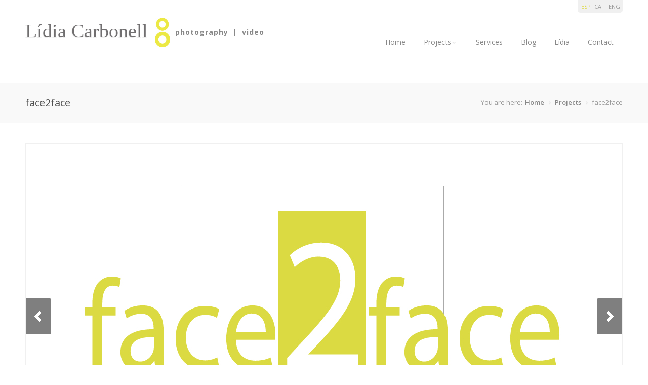

--- FILE ---
content_type: text/html; charset=UTF-8
request_url: https://www.lidiacarbonell.com/projects/face2face/
body_size: 11275
content:
<!DOCTYPE html>
<html lang="es">
<head>
	<meta charset="UTF-8" />
	<meta name="viewport" content="width=device-width, initial-scale=1, maximum-scale=1">

	<title>face2face - Lídia Carbonell</title>
	<meta name="description" content="photography | video" />

	<link rel="profile" href="http://gmpg.org/xfn/11" />
	<link rel="pingback" href="/xmlrpc.php" />
	<link rel="shortcut icon" type="image/x-icon" href="/wp-content/themes/astrum-theme-child/images/favicon.ico" />
	<!--[if lt IE 9]>
	<script src="/wp-content/themes/astrum-theme/js/html5.js" type="text/javascript"></script>
	<![endif]-->

<!-- Fonts
	================================================== -->
	
	<!-- This site is optimized with the Yoast SEO plugin v14.5 - https://yoast.com/wordpress/plugins/seo/ -->
	<title>face2face - Lídia Carbonell</title>
	<meta name="robots" content="index, follow" />
	<meta name="googlebot" content="index, follow, max-snippet:-1, max-image-preview:large, max-video-preview:-1" />
	<meta name="bingbot" content="index, follow, max-snippet:-1, max-image-preview:large, max-video-preview:-1" />
	<link rel="canonical" href="/projects/face2face/" />
	<meta property="og:locale" content="es_ES" />
	<meta property="og:type" content="article" />
	<meta property="og:title" content="face2face - Lídia Carbonell" />
	<meta property="og:url" content="/projects/face2face/" />
	<meta property="og:site_name" content="Lídia Carbonell" />
	<meta property="article:publisher" content="https://www.facebook.com/lidia.carbonell.92" />
	<meta property="article:author" content="https://www.facebook.com/lidia.carbonell.92" />
	<meta property="article:modified_time" content="2014-04-18T15:14:57+00:00" />
	<meta property="og:image" content="/wp-content/uploads/2014/04/Lidia-Carbonell_Face2Face01.jpg" />
	<meta property="og:image:width" content="1176" />
	<meta property="og:image:height" content="680" />
	<meta name="twitter:card" content="summary_large_image" />
	<meta name="twitter:creator" content="@https://twitter.com/CarbonellLidia" />
	<meta name="twitter:site" content="@CarbonellLidia" />
	<script type="application/ld+json" class="yoast-schema-graph">{"@context":"https://schema.org","@graph":[{"@type":["Person","Organization"],"@id":"/#/schema/person/6f7815070ae5abf5c4f2f129d2b8bd71","name":"Lidia Carbonell","image":{"@type":"ImageObject","@id":"/#personlogo","inLanguage":"es","url":"/wp-content/uploads/2013/11/logo-master-lidia.jpg","width":2004,"height":2004,"caption":"Lidia Carbonell"},"logo":{"@id":"/#personlogo"},"description":"Comunicadora, Fotografa, Formadora","sameAs":["https://www.facebook.com/lidia.carbonell.92","https://www.instagram.com/carbonelllidia/?hl=es","https://www.linkedin.com/in/lidiacarbonell/","https://twitter.com/https://twitter.com/CarbonellLidia"]},{"@type":"WebSite","@id":"/#website","url":"/","name":"L\u00eddia Carbonell","description":"photography | video","publisher":{"@id":"/#/schema/person/6f7815070ae5abf5c4f2f129d2b8bd71"},"potentialAction":[{"@type":"SearchAction","target":"/?s={search_term_string}","query-input":"required name=search_term_string"}],"inLanguage":"es"},{"@type":"ImageObject","@id":"/projects/face2face/#primaryimage","inLanguage":"es","url":"/wp-content/uploads/2014/04/Lidia-Carbonell_Face2Face01.jpg","width":1176,"height":680},{"@type":"WebPage","@id":"/projects/face2face/#webpage","url":"/projects/face2face/","name":"face2face - L\u00eddia Carbonell","isPartOf":{"@id":"/#website"},"primaryImageOfPage":{"@id":"/projects/face2face/#primaryimage"},"datePublished":"2014-04-18T13:42:09+00:00","dateModified":"2014-04-18T15:14:57+00:00","breadcrumb":{"@id":"/projects/face2face/#breadcrumb"},"inLanguage":"es","potentialAction":[{"@type":"ReadAction","target":["/projects/face2face/"]}]},{"@type":"BreadcrumbList","@id":"/projects/face2face/#breadcrumb","itemListElement":[{"@type":"ListItem","position":1,"item":{"@type":"WebPage","@id":"/","url":"/","name":"Inicio"}},{"@type":"ListItem","position":2,"item":{"@type":"WebPage","@id":"/projects/","url":"/projects/","name":"Projects"}},{"@type":"ListItem","position":3,"item":{"@type":"WebPage","@id":"/projects/face2face/","url":"/projects/face2face/","name":"face2face"}}]}]}</script>
	<!-- / Yoast SEO plugin. -->


<link rel='dns-prefetch' href='//www.lidiacarbonell.com' />
<link rel='dns-prefetch' href='//fonts.googleapis.com' />
<link rel='dns-prefetch' href='//s.w.org' />
<link rel="alternate" type="application/rss+xml" title="Lídia Carbonell &raquo; Feed" href="/feed/" />
<!-- This site uses the Google Analytics by MonsterInsights plugin v7.10.3 - Using Analytics tracking - https://www.monsterinsights.com/ -->
<script type="text/javascript" data-cfasync="false">
	var mi_version         = '7.10.3';
	var mi_track_user      = true;
	var mi_no_track_reason = '';
	
	var disableStr = 'ga-disable-UA-109746084-1';

	/* Function to detect opted out users */
	function __gaTrackerIsOptedOut() {
		return document.cookie.indexOf(disableStr + '=true') > -1;
	}

	/* Disable tracking if the opt-out cookie exists. */
	if ( __gaTrackerIsOptedOut() ) {
		window[disableStr] = true;
	}

	/* Opt-out function */
	function __gaTrackerOptout() {
	  document.cookie = disableStr + '=true; expires=Thu, 31 Dec 2099 23:59:59 UTC; path=/';
	  window[disableStr] = true;
	}
	
	if ( mi_track_user ) {
		(function(i,s,o,g,r,a,m){i['GoogleAnalyticsObject']=r;i[r]=i[r]||function(){
			(i[r].q=i[r].q||[]).push(arguments)},i[r].l=1*new Date();a=s.createElement(o),
			m=s.getElementsByTagName(o)[0];a.async=1;a.src=g;m.parentNode.insertBefore(a,m)
		})(window,document,'script','//www.google-analytics.com/analytics.js','__gaTracker');

		__gaTracker('create', 'UA-109746084-1', 'auto');
		__gaTracker('set', 'forceSSL', true);
		__gaTracker('send','pageview');
	} else {
		console.log( "" );
		(function() {
			/* https://developers.google.com/analytics/devguides/collection/analyticsjs/ */
			var noopfn = function() {
				return null;
			};
			var noopnullfn = function() {
				return null;
			};
			var Tracker = function() {
				return null;
			};
			var p = Tracker.prototype;
			p.get = noopfn;
			p.set = noopfn;
			p.send = noopfn;
			var __gaTracker = function() {
				var len = arguments.length;
				if ( len === 0 ) {
					return;
				}
				var f = arguments[len-1];
				if ( typeof f !== 'object' || f === null || typeof f.hitCallback !== 'function' ) {
					console.log( 'Función desactivada __gaTracker(' + arguments[0] + " ....) porque no estás siendo rastreado. " + mi_no_track_reason );
					return;
				}
				try {
					f.hitCallback();
				} catch (ex) {

				}
			};
			__gaTracker.create = function() {
				return new Tracker();
			};
			__gaTracker.getByName = noopnullfn;
			__gaTracker.getAll = function() {
				return [];
			};
			__gaTracker.remove = noopfn;
			window['__gaTracker'] = __gaTracker;
					})();
		}
</script>
<!-- / Google Analytics by MonsterInsights -->
		<script type="text/javascript">
			window._wpemojiSettings = {"baseUrl":"https:\/\/s.w.org\/images\/core\/emoji\/12.0.0-1\/72x72\/","ext":".png","svgUrl":"https:\/\/s.w.org\/images\/core\/emoji\/12.0.0-1\/svg\/","svgExt":".svg","source":{"concatemoji":"\/wp-includes\/js\/wp-emoji-release.min.js?ver=5.3.20"}};
			!function(e,a,t){var n,r,o,i=a.createElement("canvas"),p=i.getContext&&i.getContext("2d");function s(e,t){var a=String.fromCharCode;p.clearRect(0,0,i.width,i.height),p.fillText(a.apply(this,e),0,0);e=i.toDataURL();return p.clearRect(0,0,i.width,i.height),p.fillText(a.apply(this,t),0,0),e===i.toDataURL()}function c(e){var t=a.createElement("script");t.src=e,t.defer=t.type="text/javascript",a.getElementsByTagName("head")[0].appendChild(t)}for(o=Array("flag","emoji"),t.supports={everything:!0,everythingExceptFlag:!0},r=0;r<o.length;r++)t.supports[o[r]]=function(e){if(!p||!p.fillText)return!1;switch(p.textBaseline="top",p.font="600 32px Arial",e){case"flag":return s([127987,65039,8205,9895,65039],[127987,65039,8203,9895,65039])?!1:!s([55356,56826,55356,56819],[55356,56826,8203,55356,56819])&&!s([55356,57332,56128,56423,56128,56418,56128,56421,56128,56430,56128,56423,56128,56447],[55356,57332,8203,56128,56423,8203,56128,56418,8203,56128,56421,8203,56128,56430,8203,56128,56423,8203,56128,56447]);case"emoji":return!s([55357,56424,55356,57342,8205,55358,56605,8205,55357,56424,55356,57340],[55357,56424,55356,57342,8203,55358,56605,8203,55357,56424,55356,57340])}return!1}(o[r]),t.supports.everything=t.supports.everything&&t.supports[o[r]],"flag"!==o[r]&&(t.supports.everythingExceptFlag=t.supports.everythingExceptFlag&&t.supports[o[r]]);t.supports.everythingExceptFlag=t.supports.everythingExceptFlag&&!t.supports.flag,t.DOMReady=!1,t.readyCallback=function(){t.DOMReady=!0},t.supports.everything||(n=function(){t.readyCallback()},a.addEventListener?(a.addEventListener("DOMContentLoaded",n,!1),e.addEventListener("load",n,!1)):(e.attachEvent("onload",n),a.attachEvent("onreadystatechange",function(){"complete"===a.readyState&&t.readyCallback()})),(n=t.source||{}).concatemoji?c(n.concatemoji):n.wpemoji&&n.twemoji&&(c(n.twemoji),c(n.wpemoji)))}(window,document,window._wpemojiSettings);
		</script>
		<style type="text/css">
img.wp-smiley,
img.emoji {
	display: inline !important;
	border: none !important;
	box-shadow: none !important;
	height: 1em !important;
	width: 1em !important;
	margin: 0 .07em !important;
	vertical-align: -0.1em !important;
	background: none !important;
	padding: 0 !important;
}
</style>
	<link rel='stylesheet' id='aqpb-view-css-css'  href='/wp-content/plugins/aqua-page-builder/assets/stylesheets/aqpb-view.css?ver=1768987205' type='text/css' media='all' />
<link rel='stylesheet' id='purethemes-shortcodes-css'  href='/wp-content/plugins/purethemes-shortcodes/css/shortcodes.css?ver=5.3.20' type='text/css' media='all' />
<link rel='stylesheet' id='wp-block-library-css'  href='/wp-includes/css/dist/block-library/style.min.css?ver=5.3.20' type='text/css' media='all' />
<link rel='stylesheet' id='contact-form-7-css'  href='/wp-content/plugins/contact-form-7/includes/css/styles.css?ver=5.1.6' type='text/css' media='all' />
<link rel='stylesheet' id='wp-pagenavi-css'  href='/wp-content/themes/astrum-theme/pagenavi-css.css?ver=2.70' type='text/css' media='all' />
<link rel='stylesheet' id='style-css'  href='/wp-content/themes/astrum-theme-child/style.css?ver=5.3.20' type='text/css' media='all' />
<link rel='stylesheet' id='woocommerce-css'  href='/wp-content/themes/astrum-theme/css/woocommerce.css?ver=5.3.20' type='text/css' media='all' />
<link rel='stylesheet' id='centum-gfont-css'  href='https://fonts.googleapis.com/css?family=Open+Sans:regular,400,300,600,700,|Raleway:regular,800,&#038;subset=latin' type='text/css' media='all' />
<script type='text/javascript' src='/wp-includes/js/jquery/jquery.js?ver=1.12.4-wp'></script>
<script type='text/javascript' src='/wp-includes/js/jquery/jquery-migrate.min.js?ver=1.4.1'></script>
<script type='text/javascript' src='/wp-content/themes/astrum-theme/js/mailchimp-widget.js?ver=5.3.20'></script>
<script type='text/javascript'>
/* <![CDATA[ */
var monsterinsights_frontend = {"js_events_tracking":"true","download_extensions":"doc,pdf,ppt,zip,xls,docx,pptx,xlsx","inbound_paths":"[]","home_url":"https:\/\/www.lidiacarbonell.com","hash_tracking":"false"};
/* ]]> */
</script>
<script type='text/javascript' src='/wp-content/plugins/google-analytics-for-wordpress/assets/js/frontend.min.js?ver=7.10.3'></script>
<script type='text/javascript' src='/wp-content/themes/astrum-theme/js/jquery.magnific-popup.min.js?ver=5.3.20'></script>
<link rel='https://api.w.org/' href='/wp-json/' />
<link rel="EditURI" type="application/rsd+xml" title="RSD" href="/xmlrpc.php?rsd" />
<link rel="wlwmanifest" type="application/wlwmanifest+xml" href="/wp-includes/wlwmanifest.xml" /> 
<meta name="generator" content="WordPress 5.3.20" />
<link rel='shortlink' href='/?p=2278' />
<link rel="alternate" type="application/json+oembed" href="/wp-json/oembed/1.0/embed?url=https%3A%2F%2Fwww.lidiacarbonell.com%2Fprojects%2Fface2face%2F" />
<link rel="alternate" type="text/xml+oembed" href="/wp-json/oembed/1.0/embed?url=https%3A%2F%2Fwww.lidiacarbonell.com%2Fprojects%2Fface2face%2F&#038;format=xml" />

<script type="text/javascript">
	function addHandler(object, event, handler) {
		if (typeof object.addEventListener != 'undefined') 
			object.addEventListener(event, handler, false);
		else
			if (typeof object.attachEvent != 'undefined')
				object.attachEvent('on' + event, handler);
			else 
				throw 'Incompatible browser';
	}
</script>

<meta http-equiv="Content-Language" content="es-ES" />
<style type="text/css" media="screen">
.qtrans_flag span { display:none }
.qtrans_flag { height:12px; width:18px; display:block }
.qtrans_flag_and_text { padding-left:20px }
.qtrans_flag_es { background:url(/wp-content/plugins/qtranslate/flags/es.png) no-repeat }
.qtrans_flag_ca { background:url(/wp-content/plugins/qtranslate/flags/ca.alt.png) no-repeat }
.qtrans_flag_en { background:url(/wp-content/plugins/qtranslate/flags/gb.png) no-repeat }
</style>
<link hreflang="ca" href="/ca/projects/face2face/" rel="alternate" />
<link hreflang="en" href="/en/projects/face2face/" rel="alternate" />
 <style type="text/css">
 #header { height: 123px; }

  body {  }
  #content h1, h2, h3, h4, h5, h6  {  }
  #logo h2 a, #logo h1 a {  }
  .menu ul li a {    }

  #logo {
    margin-top:15px;      }
  .compact #logo {
    margin-top:;  }
  #tagline {  }
  
a,a:visited,#not-found i,.comment-by span.reply a:hover,.comment-by span.reply a:hover i,.categories a:hover,.testimonials-author,.happy-clients-author,.dropcap,.meta ul li a:hover,.list-1 li:before,.list-2 li:before,.list-3 li:before,.list-4 li:before, .widget li.current_page_item a, a.twitter-link, .widget li.twitter-item a
{color:#dcd940}
#astrum_header_cart ul li img:hover, ul.product_list_widget li img:hover,  .menu > ul > li.current-menu-item > a, .menu ul li.current-menu-ancestor > a,#current,.menu ul li a:hover,.menu ul > li:hover > a,.flickr-widget-blog a:hover,#footer .flickr-widget-blog a:hover, .widget .flickr-widget-blog li a:hover
{border-color:#dcd940}
.menu ul ul
{border-top-color:#dcd940}
#filters a:hover,.selected:not(.stars), ul.product_list_widget li img:hover, #astrum_header_cart ul li img:hover, .quantity.buttons_added .plus:hover, .quantity.buttons_added .minus:hover
{background-color:#dcd940!important}
.wc-proceed-to-checkout .button,.actions .wc-forward,.premium .plan-price,.premium .plan-features a.button:hover, .cart_contents, .price_slider_wrapper .button:hover
{background-color:#dcd940}
.featured-box:hover > .circle-2,.featured-box:hover > .circle-3 {box-shadow:0 0 0 8px rgba(220,217,64,0.3)}
.variations_button .button, .menu > ul > li.current-menu-item > a:after, .current-menu-ancestor > a:after,.wp-pagenavi .current, .pagination .current,.pagination a:hover, .wp-pagenavi a:hover, .tagcloud a:hover,.button.gray:hover,.button.light:hover,.button.color,input[type=button],input[type=submit],input[type=button]:focus,input[type=submit]:focus, #footer .tabs-nav li.active a, .tabs-nav li.active a,.ui-accordion .ui-accordion-header-active:hover,.ui-accordion .ui-accordion-header-active,.trigger.active a,.woocommerce-MyAccount-navigation li.is-active a,.trigger.active a:hover,.skill-bar-value,.highlight.color,.notice-box:hover
{background:#dcd940}
.price_slider_wrapper .ui-widget-header,span.onsale, .tp-leftarrow:hover,.tp-rightarrow:hover,.flexslider .flex-next:hover,.flexslider .flex-prev:hover,.featured-box:hover > .circle,.featured-box:hover > .circle span,.featured-box:hover > .circle-2,.featured-box:hover > .circle-3,.portfolio-item:hover > figure > a .item-description,.sb-navigation-left:hover,.sb-navigation-right:hover,.widget_ns_mailchimp input.button, .newsletter-btn,.search-btn,.premium.plan h3,.premium .plan-features a.button,.pagination ul li a:hover
{background-color:#dcd940}

</style>
<style type="text/css" id="custom-background-css">
body.custom-background { background-image: url("/wp-content/themes/astrum-theme/images/bg/noise.png"); background-position: left top; background-size: auto; background-repeat: repeat; background-attachment: fixed; }
</style>
	</head>

<body class="portfolio-template-default single single-portfolio postid-2278 custom-background boxed group-blog">
<!-- Header
================================================== -->
<header id="header">

<!-- Container -->
<div class="container">
		<!-- Logo / Mobile Menu -->
	<div class="six columns nav-menu-container">
		<div id="mobile-navigation">
			<form method="get" id="menu-search" action="/">
				<input type="text" name="s" id="s" placeholder="Start Typing..." />
			</form>
			<a href="#menu" class="menu-trigger"><i class="icon-reorder"></i></a>
			<span class="search-trigger"><i class="icon-search"></i></span>
		</div>

		<div id="logo">
			<img src="/wp-content/themes/astrum-theme-child/img/logo.jpg" width="30"/>
												<h2><a href="/" title="Lídia Carbonell" rel="home">Lídia Carbonell</a></h2>
										<div id="blogdesc">photography | video</div>		</div>
	</div>

	<!-- Navigation
	================================================== -->
	<div class="ten columns">
				<nav id="navigation" class="menu">
		<ul id="responsive" class="menu"><li id="menu-item-1951" class="menu-item menu-item-type-post_type menu-item-object-page menu-item-home menu-item-1951"><a href="/">Home</a></li>
<li class="dropdown"><a class="dropdown-toggle" data-toggle="dropdown" href="/es/projects/">Projects</a><ul class="dropdown-menu"><li><a href="/filters/barcelona-city-council/">Ayuntamiento de Barcelona</a></li><li><a href="/filters/advertising/">Publicidad</a></li><li><a href="/filters/portrait/">Portrait</a></li><li><a href="/filters/picasso-museum/">Museo Picasso</a></li><li><a href="/filters/personal-projects/">Proyectos Personales</a></li><li><a href="/filters/education/">Educación</a></li><li><a href="/filters/tearsheets/">Tearsheets</a></li></ul></li>
<li id="menu-item-1946" class="menu-item menu-item-type-post_type menu-item-object-page menu-item-1946"><a href="/services/">Services</a></li>
<li id="menu-item-1947" class="menu-item menu-item-type-post_type menu-item-object-page current_page_parent menu-item-1947"><a href="/blog/">Blog</a></li>
<li id="menu-item-1948" class="menu-item menu-item-type-post_type menu-item-object-page menu-item-1948"><a href="/about/">Lídia</a></li>
<li id="menu-item-1949" class="menu-item menu-item-type-post_type menu-item-object-page menu-item-1949"><a href="/contact/">Contact</a></li>
</ul>		</nav>
	</div>

		<ul class="qtrans_language_chooser" id="qtranslate-chooser"><li class="lang-es active"><a href="/projects/face2face/" hreflang="es" title="ESP"><span>ESP</span></a></li><li class="lang-ca"><a href="/ca/projects/face2face/" hreflang="ca" title="CAT"><span>CAT</span></a></li><li class="lang-en"><a href="/en/projects/face2face/" hreflang="en" title="ENG"><span>ENG</span></a></li></ul><div class="qtrans_widget_end"></div>
</div>
<!-- Container / End -->
</header>
<!-- Header / End -->
<!-- Content Wrapper / Start -->
<div id="content-wrapper">
<!-- Titlebar
  ================================================== -->
  <section id="titlebar">
    <!-- Container -->
    <div class="container">

      <div class="eight columns">
        <h2>face2face </h2>
      </div>
      <div class="eight columns">
       <nav id="breadcrumbs"><ul><li>You are here:</li><li><a href="https://www.lidiacarbonell.com">Home</a></li> <li><a href="/projects/">Projects</a></li>  <li class="current_element">face2face</li></ul></nav>     </div>
   </div>
   <!-- Container / End -->
 </section>



  <!-- Container -->
 <div class="container">
  <!-- Slider -->
   <div class="sixteen columns">       <section class="flexslider post-img">
        <div class="media">
          <ul class="slides mediaholder">
                      <!-- 960 Container -->
                      <li>
            <a href="/wp-content/uploads/2014/04/Lidia-Carbonell_Face2Face01.jpg" class="mfp-gallery" title="Lidia Carbonell_Face2Face0" >
              <img src="/wp-content/uploads/2014/04/Lidia-Carbonell_Face2Face01.jpg" alt="Lidia Carbonell_Face2Face0" />
                          </a>
          </li>
                   <!-- 960 Container -->
                      <li>
            <a href="/wp-content/uploads/2014/04/LidiaCarbonell_Face2Face2.jpg" class="mfp-gallery" title="LidiaCarbonell_Face2Face2" >
              <img src="/wp-content/uploads/2014/04/LidiaCarbonell_Face2Face2.jpg" alt="LidiaCarbonell_Face2Face2" />
                          </a>
          </li>
                   <!-- 960 Container -->
                      <li>
            <a href="/wp-content/uploads/2014/04/LidiaCarbonellFace2Face1.jpg" class="mfp-gallery" title="LidiaCarbonellFace2Face1" >
              <img src="/wp-content/uploads/2014/04/LidiaCarbonellFace2Face1.jpg" alt="LidiaCarbonellFace2Face1" />
                          </a>
          </li>
                   <!-- 960 Container -->
                      <li>
            <a href="/wp-content/uploads/2014/04/Lidiacarbonell_Face2Face91.jpg" class="mfp-gallery" title="Lidiacarbonell_Face2Face9" >
              <img src="/wp-content/uploads/2014/04/Lidiacarbonell_Face2Face91.jpg" alt="Lidiacarbonell_Face2Face9" />
                          </a>
          </li>
                   <!-- 960 Container -->
                      <li>
            <a href="/wp-content/uploads/2014/04/LidiaCarbonell_Face2Face10.jpg" class="mfp-gallery" title="LidiaCarbonell_Face2Face10" >
              <img src="/wp-content/uploads/2014/04/LidiaCarbonell_Face2Face10.jpg" alt="LidiaCarbonell_Face2Face10" />
                          </a>
          </li>
                   <!-- 960 Container -->
                      <li>
            <a href="/wp-content/uploads/2014/04/LidiaCarbonell_Face2Face4.jpg" class="mfp-gallery" title="LidiaCarbonell_Face2Face4" >
              <img src="/wp-content/uploads/2014/04/LidiaCarbonell_Face2Face4.jpg" alt="LidiaCarbonell_Face2Face4" />
                          </a>
          </li>
                   <!-- 960 Container -->
                      <li>
            <a href="/wp-content/uploads/2014/04/LidiaCarbonell_Face2Face3.jpg" class="mfp-gallery" title="LidiaCarbonell_Face2Face3" >
              <img src="/wp-content/uploads/2014/04/LidiaCarbonell_Face2Face3.jpg" alt="LidiaCarbonell_Face2Face3" />
                          </a>
          </li>
                   <!-- 960 Container -->
                      <li>
            <a href="/wp-content/uploads/2014/04/LidiaCarbonell_Face2Face81.jpg" class="mfp-gallery" title="LidiaCarbonell_Face2Face8" >
              <img src="/wp-content/uploads/2014/04/LidiaCarbonell_Face2Face81.jpg" alt="LidiaCarbonell_Face2Face8" />
                          </a>
          </li>
                   <!-- 960 Container -->
                      <li>
            <a href="/wp-content/uploads/2014/04/LidiaCarbonell_Face2Face11.jpg" class="mfp-gallery" title="LidiaCarbonell_Face2Face11" >
              <img src="/wp-content/uploads/2014/04/LidiaCarbonell_Face2Face11.jpg" alt="LidiaCarbonell_Face2Face11" />
                          </a>
          </li>
                   <!-- 960 Container -->
                      <li>
            <a href="/wp-content/uploads/2014/04/LidiaCarbonell_Face2Face13.jpg" class="mfp-gallery" title="LidiaCarbonell_Face2Face13" >
              <img src="/wp-content/uploads/2014/04/LidiaCarbonell_Face2Face13.jpg" alt="LidiaCarbonell_Face2Face13" />
                          </a>
          </li>
                   <!-- 960 Container -->
                      <li>
            <a href="/wp-content/uploads/2014/04/LidiaCarbonell_Face2Face14.jpg" class="mfp-gallery" title="LidiaCarbonell_Face2Face14" >
              <img src="/wp-content/uploads/2014/04/LidiaCarbonell_Face2Face14.jpg" alt="LidiaCarbonell_Face2Face14" />
                          </a>
          </li>
                   <!-- 960 Container -->
                      <li>
            <a href="/wp-content/uploads/2014/04/LidiaCarbonell_Face2Face71.jpg" class="mfp-gallery" title="LidiaCarbonell_Face2Face7" >
              <img src="/wp-content/uploads/2014/04/LidiaCarbonell_Face2Face71.jpg" alt="LidiaCarbonell_Face2Face7" />
                          </a>
          </li>
                   <!-- 960 Container -->
                      <li>
            <a href="/wp-content/uploads/2014/04/LidiaCarbonell_Face2Face6.jpg" class="mfp-gallery" title="LidiaCarbonell_Face2Face6" >
              <img src="/wp-content/uploads/2014/04/LidiaCarbonell_Face2Face6.jpg" alt="LidiaCarbonell_Face2Face6" />
                          </a>
          </li>
                   <!-- 960 Container -->
                      <li>
            <a href="/wp-content/uploads/2014/04/LidiaCarbonell_Face2Face5.jpg" class="mfp-gallery" title="LidiaCarbonell_Face2Face5" >
              <img src="/wp-content/uploads/2014/04/LidiaCarbonell_Face2Face5.jpg" alt="LidiaCarbonell_Face2Face5" />
                          </a>
          </li>
                   <!-- 960 Container -->
                      <li>
            <a href="/wp-content/uploads/2014/04/LidiaCarbonell_Face2Face12.jpg" class="mfp-gallery" title="LidiaCarbonell_Face2Face12" >
              <img src="/wp-content/uploads/2014/04/LidiaCarbonell_Face2Face12.jpg" alt="LidiaCarbonell_Face2Face12" />
                          </a>
          </li>
                   <!-- 960 Container -->
                      <li>
            <a href="/wp-content/uploads/2014/04/LidiaCarbonell_Face2Face15.jpg" class="mfp-gallery" title="LidiaCarbonell_Face2Face15" >
              <img src="/wp-content/uploads/2014/04/LidiaCarbonell_Face2Face15.jpg" alt="LidiaCarbonell_Face2Face15" />
                          </a>
          </li>
              </ul>
    </div>
  </section>
  </div>
    <!-- Slider / End -->

    </div>
  <!-- Container / End -->

    <!-- Container -->
    <div class="container">
      <div class="sixteen columns">
        </div>
  </div>
  <!-- Container / End -->
  		<div class="container" id="pf_recents">
    	    	
    <div class="sixteen columns  ">
    <div>
    <h3 class="headline">Otros proyectos</h3>
    <span class="line" style="margin-bottom:0;"></span>
    </div>

    <!-- ShowBiz Carousel -->
    <div id="recent-work" class="showbiz-container recent-work ">

    <!-- Navigation -->
    <div class="showbiz-navigation">
    <div id="showbiz_left_70" class="sb-navigation-left"><i class="icon-angle-left"></i></div>
    <div id="showbiz_right_70" class="sb-navigation-right"><i class="icon-angle-right"></i></div>
    </div>
    <div class="clearfix"></div>

    <div class="showbiz" data-left="#showbiz_left_70" data-right="#showbiz_right_70">
    <!-- Portfolio Entries -->
    <div class="overflowholder">
    <ul><li>
    <div class="portfolio-item media">
    <figure>
    <div class="mediaholder"><a href="/wp-content/uploads/2014/05/LidiaCarbonell_a_portrait_0000.jpg" class="mfp-image" title="A PORTRAIT"><img width="280" height="200" src="[data-uri]" data-lazy-type="image" data-lazy-src="/wp-content/uploads/2014/05/LidiaCarbonell_a_portrait_0000-280x200.jpg" class="lazy lazy-hidden attachment-portfolio-4col size-portfolio-4col wp-post-image" alt="" data-lazy-srcset="/wp-content/uploads/2014/05/LidiaCarbonell_a_portrait_0000-280x200.jpg 280w, /wp-content/uploads/2014/05/LidiaCarbonell_a_portrait_0000-380x271.jpg 380w" data-lazy-sizes="(max-width: 280px) 100vw, 280px" /><noscript><img width="280" height="200" src="/wp-content/uploads/2014/05/LidiaCarbonell_a_portrait_0000-280x200.jpg" class="attachment-portfolio-4col size-portfolio-4col wp-post-image" alt="" srcset="/wp-content/uploads/2014/05/LidiaCarbonell_a_portrait_0000-280x200.jpg 280w, /wp-content/uploads/2014/05/LidiaCarbonell_a_portrait_0000-380x271.jpg 380w" sizes="(max-width: 280px) 100vw, 280px" /></noscript>
        <div class="hovercover">
        <div class="hovericon"><i class="hoverzoom"></i></div>
        </div>
        </a></div>
    <a href="/projects/a-portrait/">
    <figcaption class="item-description">
    <h5>A PORTRAIT</h5><span>Portrait</span></figcaption>
    </a>
    </figure>
    </div>
    </li></ul>
    <div class="clearfix"></div>
    </div>
    <div class="clearfix"></div>
    </div>
    </div>
    </div>	</div>
<input type="hidden" name="piXIfIhgMveWoU" id="piXIfIhgMveWoU" />
<script type="text/javascript">
function f8LJ72w54N21c() {
	var o=document.getElementById("piXIfIhgMveWoU");
	o.value="mrrmnulIPPU";
}
var b7bjui3jY6IUm = document.getElementById("submit");
if (b7bjui3jY6IUm) {
	var cvw6tkF59WzM1 = document.getElementById("piXIfIhgMveWoU");
	var phZtKzjdfGJy1 = b7bjui3jY6IUm.parentNode;
	phZtKzjdfGJy1.appendChild(cvw6tkF59WzM1, b7bjui3jY6IUm);
	addHandler(b7bjui3jY6IUm, "mousedown", f8LJ72w54N21c);
	addHandler(b7bjui3jY6IUm, "keypress", f8LJ72w54N21c);
}
</script>
</div>
<!-- Content Wrapper / End -->
<!-- Footer
================================================== -->
<div id="footer" class="light">
    <!-- 960 Container -->
    <div class="container">

        <div class="seven columns">
             <div id="tag_cloud-4" class="widget footer-widget widget_tag_cloud"><h3>Tags</h3><div class="tagcloud"><a href="/tag/b-n/" class="tag-cloud-link tag-link-114 tag-link-position-1" style="font-size: 14px;">b/n</a>
<a href="/tag/barcelona/" class="tag-cloud-link tag-link-82 tag-link-position-2" style="font-size: 14px;">Barcelona</a>
<a href="/tag/calle/" class="tag-cloud-link tag-link-111 tag-link-position-3" style="font-size: 14px;">calle</a>
<a href="/tag/color/" class="tag-cloud-link tag-link-113 tag-link-position-4" style="font-size: 14px;">color</a>
<a href="/tag/comunicacion-visual/" class="tag-cloud-link tag-link-94 tag-link-position-5" style="font-size: 14px;">comunicacion visual</a>
<a href="/tag/comunicacion/" class="tag-cloud-link tag-link-89 tag-link-position-6" style="font-size: 14px;">comunicación</a>
<a href="/tag/conferencias/" class="tag-cloud-link tag-link-74 tag-link-position-7" style="font-size: 14px;">Conferencias</a>
<a href="/tag/contenido/" class="tag-cloud-link tag-link-96 tag-link-position-8" style="font-size: 14px;">contenido</a>
<a href="/tag/digital/" class="tag-cloud-link tag-link-104 tag-link-position-9" style="font-size: 14px;">digital</a>
<a href="/tag/diseno/" class="tag-cloud-link tag-link-81 tag-link-position-10" style="font-size: 14px;">diseño</a>
<a href="/tag/dispositivos/" class="tag-cloud-link tag-link-72 tag-link-position-11" style="font-size: 14px;">dispositivos</a>
<a href="/tag/estrategia/" class="tag-cloud-link tag-link-93 tag-link-position-12" style="font-size: 14px;">estrategia</a>
<a href="/tag/exposicion-fotografica/" class="tag-cloud-link tag-link-80 tag-link-position-13" style="font-size: 14px;">exposicion fotografica</a>
<a href="/tag/formacion-imagen-empresas/" class="tag-cloud-link tag-link-90 tag-link-position-14" style="font-size: 14px;">formacion imagen empresas</a>
<a href="/tag/formacion/" class="tag-cloud-link tag-link-86 tag-link-position-15" style="font-size: 14px;">formación</a>
<a href="/tag/formadora/" class="tag-cloud-link tag-link-87 tag-link-position-16" style="font-size: 14px;">formadora</a>
<a href="/tag/fotografia/" class="tag-cloud-link tag-link-70 tag-link-position-17" style="font-size: 14px;">fotografia</a>
<a href="/tag/fotografia-social/" class="tag-cloud-link tag-link-83 tag-link-position-18" style="font-size: 14px;">fotografia social</a>
<a href="/tag/fotografia-viajes/" class="tag-cloud-link tag-link-109 tag-link-position-19" style="font-size: 14px;">fotografia viajes</a>
<a href="/tag/mk-digital/" class="tag-cloud-link tag-link-92 tag-link-position-20" style="font-size: 14px;">MK Digital</a>
<a href="/tag/moviles/" class="tag-cloud-link tag-link-71 tag-link-position-21" style="font-size: 14px;">móviles</a>
<a href="/tag/photography/" class="tag-cloud-link tag-link-75 tag-link-position-22" style="font-size: 14px;">photography</a>
<a href="/tag/profesora/" class="tag-cloud-link tag-link-88 tag-link-position-23" style="font-size: 14px;">profesora</a>
<a href="/tag/proyectos-fotograficos/" class="tag-cloud-link tag-link-102 tag-link-position-24" style="font-size: 14px;">proyectos fotograficos</a>
<a href="/tag/relato-visual/" class="tag-cloud-link tag-link-103 tag-link-position-25" style="font-size: 14px;">relato visual</a>
<a href="/tag/responsabiliad-social/" class="tag-cloud-link tag-link-99 tag-link-position-26" style="font-size: 14px;">responsabiliad social</a>
<a href="/tag/rrss/" class="tag-cloud-link tag-link-97 tag-link-position-27" style="font-size: 14px;">RRSS</a>
<a href="/tag/street/" class="tag-cloud-link tag-link-112 tag-link-position-28" style="font-size: 14px;">street</a>
<a href="/tag/streetphotography/" class="tag-cloud-link tag-link-84 tag-link-position-29" style="font-size: 14px;">streetphotography</a>
<a href="/tag/valor-de-la-imagen/" class="tag-cloud-link tag-link-91 tag-link-position-30" style="font-size: 14px;">valor de la imagen</a>
<a href="/tag/workshop/" class="tag-cloud-link tag-link-64 tag-link-position-31" style="font-size: 14px;">Workshop</a></div>
</div>        </div>
        <div class="nine columns">
            <div id="astrum_ns_widget_mailchimp-2" class="widget footer-widget widget_ns_mailchimp"><h3>Suscríbete a mi newsletter</h3>                <p></p>
                <form action="/projects/face2face/" id="astrum_ns_widget_mailchimp_form-2" method="post">
                                                            <input value="First Name :" onblur="if(this.value=='')this.value='First Name :';" onfocus="if(this.value=='First Name :')this.value='';" type="text" name="astrum_ns_widget_mailchimp_first_name" />
                    <br />
                    <br />
                                            <input type="hidden" name="ns_mc_number" value="2" />
                        <input onblur="if(this.value=='')this.value='mail@example.com';" onfocus="if(this.value=='mail@example.com')this.value='';" value="mail@example.com" id="astrum_ns_widget_mailchimp-email-2" type="text" name="astrum_ns_widget_mailchimp_email" />
                        <input class="button" type="submit" name="Suscribirme" value="Suscribirme" />
                    </form>
                        <script>jQuery('#astrum_ns_widget_mailchimp_form-2').ns_mc_widget({"url" : "/index.php", "cookie_id" : "astrum_ns_widget_mailchimp-2", "cookie_value" : "107a525bcf19af29acf9fea7743b5cef", "loader_graphic" : "/wp-content/themes/astrum-theme/images/loader.gif"}); </script>
                </div>        </div>
    </div>
    <!-- Container / End -->

</div>
<!-- Footer / End -->

<!-- Footer Bottom / Start -->
<div id="footer-bottom" class="light">

    <!-- Container -->
    <div class="container">
        <div class="eight columns">
            All images copyright © Lídia Carbonell 2020. All rights reserved.        </div>
        <div class="eight columns">
                        </div>
    </div>
    <!-- Container / End -->
</div>
<!-- Footer Bottom / Start -->
  <style type="text/css">
/* =================================================================== */
/* Mobile Navigation
====================================================================== */
#mobile-navigation { display: none; }

@media only screen and (max-width: 767px) {

  #mobile-navigation { display: block; }
  #astrum_header_cart,
  #responsive,
  .search-container { display: none; }

  .container .columns.nav-menu-container {
    width: 98%
  }

  #header {
    z-index: 999;
    background-color: #fff;
    height: 79px;
    margin-top: 0;
    position: relative;
    width: 100%;
  }

  body { padding-top: 0; }
  #header-full #logo,
  #header #logo {
    width: 124px;
/*  left: 0;
    right: 0;
    position: absolute; */
    margin: 0 auto;
    text-align: center;
    margin-top: 21px;
    z-index: 99;
    float: none;

  }
  #blogdesc {
    display: none;
  }
  #logo img {
    max-height: 51px;
    width: auto;
  }

  #header-full #contact-details {
    float: left;
    margin-top: 0px;
  }
  #header-full #contact-details ul {
    margin-left: 0px
  }

  a.menu-trigger {
    color: #a0a0a0;
    display: block;
    font-size: 28px;
    float: left;
    background: #fff;
    z-index: 100;
    position: relative;
  }

  .search-trigger {
    color: #a0a0a0;
    display: block;
    font-size: 28px;
    float: right;
    cursor: pointer;
    background: #fff;
    z-index: 100;
    position: relative;
  }

  #menu-search {
    display: none;
  }

  #menu-search input {
    float: left;
    box-shadow: none;
    border: 0;
    font-size: 16px;
    color: #aaa;
    width: 50%;
    padding: 27px 0 23px 0;
  }

  a.menu-trigger,
  .search-trigger { padding: 25px 30px; }

  a.menu-trigger { padding-left:0; }
  .search-trigger { padding-right:0; }

  #menu-search input:focus { color: #888; }

  #menu-search input::-webkit-input-placeholder { color: #a0a0a0; opacity: 1;}
  #menu-search input::-moz-placeholder { color: #a0a0a0; opacity: 1; }
  #menu-search input:-ms-input-placeholder { color: #a0a0a0; opacity: 1; }
  #menu-search input:focus::-webkit-input-placeholder { color: #888; opacity: 1; }
  #menu-search input:focus::-moz-placeholder { color: #888; opacity: 1; }
  #menu-search input:focus:-ms-input-placeholder { color: #888; opacity: 1; }

  .jPanelMenu-panel {
    -webkit-box-shadow: 3px 0 20px 0 rgba(0, 0, 0, 0.28);
    box-shadow: 3px 0 20px 0 rgba(0, 0, 0, 0.28);
  }

}
</style>
  <script type='text/javascript' src='/wp-content/plugins/aqua-page-builder/assets/javascripts/aqpb-view.js?ver=1768987205'></script>
<script type='text/javascript' src='/wp-content/plugins/purethemes-shortcodes/js/shortcodes.js?ver=5.3.20'></script>
<script type='text/javascript'>
/* <![CDATA[ */
var wpcf7 = {"apiSettings":{"root":"\/wp-json\/contact-form-7\/v1","namespace":"contact-form-7\/v1"},"cached":"1"};
/* ]]> */
</script>
<script type='text/javascript' src='/wp-content/plugins/contact-form-7/includes/js/scripts.js?ver=5.1.6'></script>
<script type='text/javascript' src='/wp-content/themes/astrum-theme/js/jquery.easing.min.js?ver=5.3.20'></script>
<script type='text/javascript' src='/wp-content/themes/astrum-theme/js/jquery.themepunch.plugins.min.js?ver=5.3.20'></script>
<script type='text/javascript' src='/wp-content/themes/astrum-theme/js/jquery.themepunch.showbizpro.min.js?ver=5.3.20'></script>
<script type='text/javascript' src='/wp-content/themes/astrum-theme/js/jquery.tooltips.min.js?ver=5.3.20'></script>
<script type='text/javascript' src='/wp-content/themes/astrum-theme/js/jquery.superfish.js?ver=5.3.20'></script>
<script type='text/javascript' src='/wp-content/themes/astrum-theme/js/jquery.twitter.js?ver=5.3.20'></script>
<script type='text/javascript' src='/wp-content/themes/astrum-theme/js/jquery.flexslider.js?ver=5.3.20'></script>
<script type='text/javascript' src='/wp-content/themes/astrum-theme/js/jquery.jpanelmenu.js?ver=5.3.20'></script>
<script type='text/javascript' src='/wp-content/themes/astrum-theme/js/jquery.isotope.min.js?ver=5.3.20'></script>
<script type='text/javascript'>
/* <![CDATA[ */
var astrum = {"ajaxurl":"\/wp-admin\/admin-ajax.php","nonce":"be1b7cf0ed","flexslidespeed":"7000","flexanimspeed":"600","flexanimationtype":"fade","breakpoint":"767","sticky":"disable"};
/* ]]> */
</script>
<script type='text/javascript' src='/wp-content/themes/astrum-theme/js/custom.js?ver=5.3.20'></script>
<script type='text/javascript' src='/wp-content/plugins/bj-lazy-load/js/bj-lazy-load.min.js?ver=2'></script>
<script type='text/javascript' src='/wp-includes/js/wp-embed.min.js?ver=5.3.20'></script>
</body>
</html>
<!--
Performance optimized by W3 Total Cache. Learn more: https://www.w3-edge.com/products/


Served from: lidiacarbonell.com @ 2026-01-21 09:20:05 by W3 Total Cache
-->

--- FILE ---
content_type: text/css
request_url: https://www.lidiacarbonell.com/wp-content/themes/astrum-theme-child/style.css?ver=5.3.20
body_size: 2040
content:
/*
	Theme Name: Astrum-child
    Description:  WordPress Business Theme
	Template:   astrum-theme
    Version:	1.0.7
    Author:		purethemes
	Theme URI:  http://themeforest.net/user/purethemes/portfolio
	Author URI: http://themeforest.net/user/purethemes/portfolio
	License: ThemeForest
	License URI: http://www.gnu.org/licenses/gpl-2.0.html
	Tags: white, light, two-columns, custom-menu, custom-background, custom-colors, post-formats, theme-options, threaded-comments
	*/
	
@import url("../astrum-theme/style.css");

/************************************************/

#footer.dark .widget_facebook_likebox iframe,#footer.dark .widget_featured_products ul.product_list_widget li{background:#4c4c4c !important }
#footer.dark .get-in-touch li i.icon-map-marker + p strong{width:100%}
.get-in-touch li i.icon-envelope + p strong{display:none}
body section.video iframe{width:100%}
body.blog section.video iframe,body.search section.video iframe,body.archive section.video iframe{width:100%}
body.page .sharedaddy{position:absolute;top:-40px;right:0}
body.page .sharedaddy > div{border-top:none}
div.sharedaddy .sd-content{width:auto}
div.sharedaddy .sd-content > ul{display:none}
div.sharedaddy .sd-content{float:left}
div.sharedaddy .sharing-hidden .inner{display:block !important;max-width:none;padding:15px 0 0;position:static;margin-left:0;z-index:1001;background-color:#fff;border:none;-moz-border-radius:none;-webkit-border-radius:inherit;border-radius:none;-moz-box-shadow:none;-webkit-box-shadow:none;box-shadow:none}
div.sharedaddy div.sd-block{border-top:none}
div.sharedaddy h3.sd-title{width:auto;margin:5px 10px}
div.sharedaddy .sharing-hidden .inner{padding:0}
div.sharedaddy{display:table;margin:auto}
#aq-block-2089-3 { padding:0; }
.instagram:hover { background-color: #ff1863 !important; }
#header{box-shadow:none;-webkit-box-shadow:none;padding-top:20px;padding-bottom:20px}
#navigation{margin-top:20px}
#logo{margin-top:33px}
#logo h1,#logo h2{font-size:38px;font-family:Tahoma}
#logo h1 a,#logo h2 a{color:#716f70;text-shadow:-1px 1px 1px rgba(234,234,234,1)}
#blogdesc{font-size:14px;margin-top:5px;margin-left:1px;letter-spacing:1px;word-spacing:4px;font-weight:700}
#logo > img{float:left;margin-right:10px}
#lang_sel_list,#qtranslate-chooser{position:absolute;right:10px;top:-20px;width:auto;height:auto;background-color:#f0f0f0;border-bottom-right-radius:5px;border-bottom-left-radius:5px}
#lang_sel_list ul,#qtranslate-chooser{border:none;width:auto;list-style:none;padding-right:5px}
#lang_sel_list ul li,#qtranslate-chooser li{width:auto;display:inline-block;padding:0 0 0 7px}
#lang_sel_list ul li a,#qtranslate-chooser li a{border:none !important;background:none;color:#999;font-size:11px}
#lang_sel_list a:hover,#qtranslate-chooser a:hover{color:#dcd940}
#lang_sel_list a.lang_sel_sel,#lang_sel_list a.lang_sel_sel:hover,#qtranslate-chooser li.active a,#qtranslate-chooser li.active a:hover{color:#dcd940}
body.home .flexslider .slides img{max-height:none !important}
body.home .slide-caption{position:static;background-color:#fff;font-size:12px}
body.home .slide-caption h5{font-size:14px;color:#666;text-align:center}
.flexslider{border:2px solid #f0f0f0}
body.home .flexslider .slides img{width:auto;margin:auto}
body.home ul.slides li:first-child{display:table}
body.home ul.slides li:first-child .slide-caption{position:absolute;background:none;width:50%;left:0;top:0;padding:0;display:table-row;height:100%}
body.home ul.slides li:first-child .slide-caption h5{line-height:25px;text-align:center;display:table-cell;vertical-align:middle;padding:0 20px 0 100px}
.wpcf7-form textarea,textarea#comment,#contact textarea{min-width:90% !important}
#aq-block-1346-1{margin-right:60px}
#pf_recents{margin-top:55px}
iframe{width:100%}
@media only screen and (min-width:1200px){body.home .flexslider .slides img{max-height:525px}
body.home .flexslider .slides li:first-child img{min-height:559px}
body.home ul.slides li:first-child .slide-caption h5{height:559px}
body.home .flexslider{min-height:559px}
body.blog section.video iframe,body.search section.video iframe,body.archive section.video iframe{height:312px}
}
@media only screen and (max-width:1199px) and (min-width:960px){body.home .flexslider .slides img{max-height:418px}
body.home .flexslider .slides li:first-child img{min-height:452px}
body.home ul.slides li:first-child .slide-caption h5{height:452px}
body.home .flexslider{min-height:452px}
body.blog section.video iframe,body.search section.video iframe,body.archive section.video iframe{height:247px}
}
@media only screen and (min-width:960px){#logo h1,#logo h2{position:absolute;top:26px}
#blogdesc{position:absolute;left:305px;top:27px}
#logo > img{position:absolute;top:15px;left:266px}
}
@media only screen and (max-width:767px){#header-full #logo,#header #logo{width:auto !important}
#blogdesc{display:block !important;float:left;font-size:12px;margin-top:-8px;word-spacing:1px}
#logo h1,#logo h2{font-size:28px;letter-spacing:1px;display:inline-table;word-spacing:1px}
#logo h1 a,#logo h2 a{margin-left:-88px}
#logo > img{width:23px !important;margin-left:40px}
#mobile-navigation .search-trigger{display:none}
body.home ul.flex-direction-nav a{height:50px;width:40px;margin-top:-25px}
}
@media only screen and (max-width:959px) and (min-width:768px){body.home .flexslider .slides img{max-height:332px}
body.home ul.slides li:first-child .slide-caption h5{font-size:12px;line-height:18px;height:366px}
body.home .flexslider .slides li:first-child img{min-height:366px}
body.home .flexslider{min-height:366px}
#header .container .six.columns{width:188px}
#header .container .ten.columns{width:540px}
#logo > img{width:22px;margin-top:4px;position:absolute;top:20px;left:178px;width:20px}
#logo h1,#logo h2{font-size:25px !important;position:absolute;top:27px}
#blogdesc{font-size:12px;margin-top:-5px;margin-left:1px;word-spacing:1px;position:absolute;left:203px;top:36px}
.menu ul > li > a{font-size:12px}
body.blog section.video iframe,body.search section.video iframe,body.archive section.video iframe{height:195px}
}
@media only screen and (max-width:767px) and (min-width:481px){#logo h1,#logo h2{position:absolute;left:132px}
#blogdesc{position:absolute;left:280px;top:35px}
#logo > img{position:absolute;left:213px;top:16px}
body.home ul.slides li:first-child .slide-caption h5{font-size:10px;line-height:12px;padding:0 10px 0 60px;height:319px}
body.home .flexslider .slides li:first-child img{min-height:319px}
body.home .flexslider{min-height:319px}
body.blog section.video iframe,body.search section.video iframe,body.archive section.video iframe{height:260px}
}
@media only screen and (max-width:480px){#logo > img{margin-left:0}
#logo h1 a,#logo h2 a{margin-left:-9px}
body.home ul.slides li:first-child .slide-caption h5{font-size:9px;line-height:9px;padding:0 0 0 30px;height:203px}
body.blog section.video iframe,body.search section.video iframe,body.archive section.video iframe{height:185px}
}


--- FILE ---
content_type: application/x-javascript
request_url: https://www.lidiacarbonell.com/wp-content/themes/astrum-theme/js/jquery.magnific-popup.min.js?ver=5.3.20
body_size: 6836
content:
// Magnific Popup v0.8.9 by Dmitry Semenov
// http://bit.ly/magnific-popup#build=inline+image+ajax+iframe+gallery
(function(a){var b="Close",c="AfterClose",d="BeforeAppend",e="MarkupParse",f="Open",g="Change",h="mfp",i="."+h,j="mfp-ready",k="mfp-removing",l="mfp-prevent-close",m,n=function(){},o=!!window.jQuery,p,q=a(window),r,s,t,u,v,w=function(a,b){m.ev.on(h+a+i,b)},x=function(b,c,d,e){var f=document.createElement("div");return f.className="mfp-"+b,d&&(f.innerHTML=d),e?c&&c.appendChild(f):(f=a(f),c&&f.appendTo(c)),f},y=function(b,c){m.ev.triggerHandler(h+b,c),m.st.callbacks&&(b=b.charAt(0).toLowerCase()+b.slice(1),m.st.callbacks[b]&&m.st.callbacks[b].apply(m,a.isArray(c)?c:[c]))},z=function(){(m.st.focus?m.content.find(m.st.focus).eq(0):m.wrap).focus()},A=function(b){if(b!==v||!m.currTemplate.closeBtn)m.currTemplate.closeBtn=a(m.st.closeMarkup.replace("%title%",m.st.tClose)),v=b;return m.currTemplate.closeBtn},B=function(){a.magnificPopup.instance||(m=new n,m.init(),a.magnificPopup.instance=m)},C=function(b){if(a(b).hasClass(l))return;var c=m.st.closeOnContentClick,d=m.st.closeOnBgClick;if(c&&d)return!0;if(!m.content||a(b).hasClass("mfp-close")||m.preloader&&b===m.preloader[0])return!0;if(b!==m.content[0]&&!a.contains(m.content[0],b)){if(d)return!0}else if(c)return!0;return!1};n.prototype={constructor:n,init:function(){var b=navigator.appVersion;m.isIE7=b.indexOf("MSIE 7.")!==-1,m.isIE8=b.indexOf("MSIE 8.")!==-1,m.isLowIE=m.isIE7||m.isIE8,m.isAndroid=/android/gi.test(b),m.isIOS=/iphone|ipad|ipod/gi.test(b),m.probablyMobile=m.isAndroid||m.isIOS||/(Opera Mini)|Kindle|webOS|BlackBerry|(Opera Mobi)|(Windows Phone)|IEMobile/i.test(navigator.userAgent),r=a(document.body),s=a(document),m.popupsCache={}},open:function(b){var c;if(b.isObj===!1){m.items=b.items.toArray(),m.index=0;var d=b.items,g;for(c=0;c<d.length;c++){g=d[c],g.parsed&&(g=g.el[0]);if(g===b.el[0]){m.index=c;break}}}else m.items=a.isArray(b.items)?b.items:[b.items],m.index=b.index||0;if(m.isOpen){m.updateItemHTML();return}m.types=[],u="",m.ev=b.mainEl||s,b.key?(m.popupsCache[b.key]||(m.popupsCache[b.key]={}),m.currTemplate=m.popupsCache[b.key]):m.currTemplate={},m.st=a.extend(!0,{},a.magnificPopup.defaults,b),m.fixedContentPos=m.st.fixedContentPos==="auto"?!m.probablyMobile:m.st.fixedContentPos,m.bgOverlay||(m.bgOverlay=x("bg").on("click"+i,function(){m.close()}),m.wrap=x("wrap").attr("tabindex",-1).on("click"+i,function(a){C(a.target)&&m.close()}),m.container=x("container",m.wrap)),m.contentContainer=x("content"),m.st.preloader&&(m.preloader=x("preloader",m.container,m.st.tLoading));var h=a.magnificPopup.modules;for(c=0;c<h.length;c++){var k=h[c];k=k.charAt(0).toUpperCase()+k.slice(1),m["init"+k].call(m)}y("BeforeOpen"),m.st.closeBtnInside?(w(e,function(a,b,c,d){c.close_replaceWith=A(d.type)}),u+=" mfp-close-btn-in"):m.wrap.append(A()),m.st.alignTop&&(u+=" mfp-align-top"),m.fixedContentPos?m.wrap.css({overflow:m.st.overflowY,overflowX:"hidden",overflowY:m.st.overflowY}):m.wrap.css({top:q.scrollTop(),position:"absolute"}),(m.st.fixedBgPos===!1||m.st.fixedBgPos==="auto"&&!m.fixedContentPos)&&m.bgOverlay.css({height:s.height(),position:"absolute"}),s.on("keyup"+i,function(a){a.keyCode===27&&m.close()}),q.on("resize"+i,function(){m.updateSize()}),m.st.closeOnContentClick||(u+=" mfp-auto-cursor"),u&&m.wrap.addClass(u);var l=m.wH=q.height(),n={};if(m.fixedContentPos&&m._hasScrollBar(l)){var o=m._getScrollbarSize();o&&(n.paddingRight=o)}m.fixedContentPos&&(m.isIE7?a("body, html").css("overflow","hidden"):n.overflow="hidden");var p=m.st.mainClass;m.isIE7&&(p+=" mfp-ie7"),p&&m._addClassToMFP(p),m.updateItemHTML(),y("BuildControls"),r.css(n),m.bgOverlay.add(m.wrap).prependTo(document.body),m._lastFocusedEl=document.activeElement,setTimeout(function(){m.content?(m._addClassToMFP(j),z()):m.bgOverlay.addClass(j),s.on("focusin"+i,function(b){if(b.target!==m.wrap[0]&&!a.contains(m.wrap[0],b.target))return z(),!1})},16),m.isOpen=!0,m.updateSize(l),y(f)},close:function(){if(!m.isOpen)return;m.isOpen=!1,m.st.removalDelay&&!m.isLowIE?(m._addClassToMFP(k),setTimeout(function(){m._close()},m.st.removalDelay)):m._close()},_close:function(){y(b);var d=k+" "+j+" ";m.bgOverlay.detach(),m.wrap.detach(),m.container.empty(),m.st.mainClass&&(d+=m.st.mainClass+" "),m._removeClassFromMFP(d);if(m.fixedContentPos){var e={paddingRight:""};m.isIE7?a("body, html").css("overflow",""):e.overflow="",r.css(e)}s.off("keyup"+i+" focusin"+i),m.ev.off(i),m.wrap.attr("class","mfp-wrap").removeAttr("style"),m.bgOverlay.attr("class","mfp-bg"),m.container.attr("class","mfp-container"),(!m.st.closeBtnInside||m.currTemplate[m.currItem.type]===!0)&&m.currTemplate.closeBtn&&m.currTemplate.closeBtn.detach(),m._lastFocusedEl&&a(m._lastFocusedEl).focus(),m.currItem=null,m.content=null,m.currTemplate=null,m.prevHeight=0,y(c)},updateSize:function(a){if(m.isIOS){var b=document.documentElement.clientWidth/window.innerWidth,c=window.innerHeight*b;m.wrap.css("height",c),m.wH=c}else m.wH=a||q.height();m.fixedContentPos||m.wrap.css("height",m.wH),y("Resize")},updateItemHTML:function(){var b=m.items[m.index];m.contentContainer.detach(),m.content&&m.content.detach(),b.parsed||(b=m.parseEl(m.index));var c=b.type;y("BeforeChange",[m.currItem?m.currItem.type:"",c]),m.currItem=b;if(!m.currTemplate[c]){var d=m.st[c]?m.st[c].markup:!1;y("FirstMarkupParse",d),d?m.currTemplate[c]=a(d):m.currTemplate[c]=!0}t&&t!==b.type&&m.container.removeClass("mfp-"+t+"-holder");var e=m["get"+c.charAt(0).toUpperCase()+c.slice(1)](b,m.currTemplate[c]);m.appendContent(e,c),b.preloaded=!0,y(g,b),t=b.type,m.container.prepend(m.contentContainer),y("AfterChange")},appendContent:function(a,b){m.content=a,a?m.st.closeBtnInside&&m.currTemplate[b]===!0?m.content.find(".mfp-close").length||m.content.append(A()):m.content=a:m.content="",y(d),m.container.addClass("mfp-"+b+"-holder"),m.contentContainer.append(m.content)},parseEl:function(b){var c=m.items[b],d=c.type;c.tagName?c={el:a(c)}:c={data:c,src:c.src};if(c.el){var e=m.types;for(var f=0;f<e.length;f++)if(c.el.hasClass("mfp-"+e[f])){d=e[f];break}c.src=c.el.attr("data-mfp-src"),c.src||(c.src=c.el.attr("href"))}return c.type=d||m.st.type||"inline",c.index=b,c.parsed=!0,m.items[b]=c,y("ElementParse",c),m.items[b]},addGroup:function(a,b){var c=function(c){c.mfpEl=this,m._openClick(c,a,b)};b||(b={});var d="click.magnificPopup";b.mainEl=a,b.items?(b.isObj=!0,a.off(d).on(d,c)):(b.isObj=!1,b.delegate?a.off(d).on(d,b.delegate,c):(b.items=a,a.off(d).on(d,c)))},_openClick:function(b,c,d){var e=d.midClick!==undefined?d.midClick:a.magnificPopup.defaults.midClick;if(e||b.which!==2){var f=d.disableOn!==undefined?d.disableOn:a.magnificPopup.defaults.disableOn;if(f)if(a.isFunction(f)){if(!f.call(m))return!0}else if(q.width()<f)return!0;b.type&&(b.preventDefault(),m.isOpen&&b.stopPropagation()),d.el=a(b.mfpEl),d.delegate&&(d.items=c.find(d.delegate)),m.open(d)}},updateStatus:function(a,b){if(m.preloader){p!==a&&m.container.removeClass("mfp-s-"+p),!b&&a==="loading"&&(b=m.st.tLoading);var c={status:a,text:b};y("UpdateStatus",c),a=c.status,b=c.text,m.preloader.html(b),m.preloader.find("a").click(function(a){a.stopImmediatePropagation()}),m.container.addClass("mfp-s-"+a),p=a}},_addClassToMFP:function(a){m.bgOverlay.addClass(a),m.wrap.addClass(a)},_removeClassFromMFP:function(a){this.bgOverlay.removeClass(a),m.wrap.removeClass(a)},_hasScrollBar:function(a){return(m.isIE7?s.height():document.body.scrollHeight)>(a||q.height())},_parseMarkup:function(b,c,d){var f;d.data&&(c=a.extend(d.data,c)),y(e,[b,c,d]),a.each(c,function(a,c){if(c===undefined||c===!1)return!0;f=a.split("_");if(f.length>1){var d=b.find(i+"-"+f[0]);if(d.length>0){var e=f[1];e==="replaceWith"?d[0]!==c[0]&&d.replaceWith(c):e==="img"?d.is("img")?d.attr("src",c):d.replaceWith('<img src="'+c+'" class="'+d.attr("class")+'" />'):d.attr(f[1],c)}}else b.find(i+"-"+a).html(c)})},_getScrollbarSize:function(){if(m.scrollbarSize===undefined){var a=document.createElement("div");a.id="mfp-sbm",a.style.cssText="width: 99px; height: 99px; overflow: scroll; position: absolute; top: -9999px;",document.body.appendChild(a),m.scrollbarSize=a.offsetWidth-a.clientWidth,document.body.removeChild(a)}return m.scrollbarSize}},a.magnificPopup={instance:null,proto:n.prototype,modules:[],open:function(a,b){return B(),a||(a={}),a.isObj=!0,a.index=b||0,this.instance.open(a)},close:function(){return a.magnificPopup.instance.close()},registerModule:function(b,c){c.options&&(a.magnificPopup.defaults[b]=c.options),a.extend(this.proto,c.proto),this.modules.push(b)},defaults:{disableOn:0,key:null,midClick:!1,mainClass:"",preloader:!0,focus:"",closeOnContentClick:!1,closeOnBgClick:!0,closeBtnInside:!0,alignTop:!1,removalDelay:0,fixedContentPos:"auto",fixedBgPos:"auto",overflowY:"auto",closeMarkup:'<button title="%title%" type="button" class="mfp-close"></button>',tClose:"Close (Esc)",tLoading:"Loading..."}},a.fn.magnificPopup=function(b){B();var c=a(this);if(typeof b=="string")if(b==="open"){var d,e=o?c.data("magnificPopup"):c[0].magnificPopup,f=parseInt(arguments[1],10)||0;e.items?d=e.items[f]:(d=c,e.delegate&&(d=d.find(e.delegate)),d=d.eq(f)),m._openClick({mfpEl:d},c,e)}else m.isOpen&&m[b].apply(m,Array.prototype.slice.call(arguments,1));else o?c.data("magnificPopup",b):c[0].magnificPopup=b,m.addGroup(c,b);return c};var D="inline",E,F,G,H=function(){G&&(F.after(G.addClass(E)).detach(),G=null)};a.magnificPopup.registerModule(D,{options:{hiddenClass:"hide",markup:"",tNotFound:"Content not found"},proto:{initInline:function(){m.types.push(D),w(b+"."+D,function(){H()})},getInline:function(b,c){H();if(b.src){var d=m.st.inline,e=a(b.src);if(e.length){var f=e[0].parentNode;f&&f.tagName&&(F||(E=d.hiddenClass,F=x(E),E="mfp-"+E),G=e.after(F).detach().removeClass(E)),m.updateStatus("ready")}else m.updateStatus("error",d.tNotFound),e=a("<div>");return b.inlineElement=e,e}return m.updateStatus("ready"),m._parseMarkup(c,{},b),c}}});var I="ajax",J,K=function(){J&&r.removeClass(J)};a.magnificPopup.registerModule(I,{options:{settings:null,cursor:"mfp-ajax-cur",tError:'<a href="%url%">The content</a> could not be loaded.'},proto:{initAjax:function(){m.types.push(I),J=m.st.ajax.cursor,w(b+"."+I,function(){K(),m.req&&m.req.abort()})},getAjax:function(b){J&&r.addClass(J),m.updateStatus("loading");var c=a.extend({url:b.src,success:function(c,d,e){var f={data:c,xhr:e};y("ParseAjax",f),m.appendContent(a(f.data),I),b.finished=!0,K(),z(),setTimeout(function(){m.wrap.addClass(j)},16),m.updateStatus("ready"),y("AjaxContentAdded")},error:function(){K(),b.finished=b.loadError=!0,m.updateStatus("error",m.st.ajax.tError.replace("%url%",b.src))}},m.st.ajax.settings);return m.req=a.ajax(c),""}}});var L,M=function(b){if(b.data&&b.data.title!==undefined)return b.data.title;var c=m.st.image.titleSrc;if(c){if(a.isFunction(c))return c.call(m,b);if(b.el)return b.el.attr(c)||""}return""};a.magnificPopup.registerModule("image",{options:{markup:'<div class="mfp-figure"><div class="mfp-close"></div><div class="mfp-img"></div><div class="mfp-bottom-bar"><div class="mfp-title"></div><div class="mfp-counter"></div></div></div>',cursor:"mfp-zoom-out-cur",titleSrc:"title",verticalFit:!0,tError:'<a href="%url%">The image</a> could not be loaded.'},proto:{initImage:function(){var a=m.st.image,c=".image";m.types.push("image"),w(f+c,function(){m.currItem.type==="image"&&a.cursor&&r.addClass(a.cursor)}),w(b+c,function(){a.cursor&&r.removeClass(a.cursor),q.off("resize"+i)}),w("Resize"+c,m.resizeImage),m.isLowIE&&w("AfterChange",m.resizeImage)},resizeImage:function(){var a=m.currItem;if(!a.img)return;if(m.st.image.verticalFit){var b=0;m.isLowIE&&(b=parseInt(a.img.css("padding-top"),10)+parseInt(a.img.css("padding-bottom"),10)),a.img.css("max-height",m.wH-b)}},_onImageHasSize:function(a){a.img&&(a.hasSize=!0,L&&clearInterval(L),a.isCheckingImgSize=!1,y("ImageHasSize",a),a.imgHidden&&(m.content&&m.content.removeClass("mfp-loading"),a.imgHidden=!1))},findImageSize:function(a){var b=0,c=a.img[0],d=function(e){L&&clearInterval(L),L=setInterval(function(){if(c.naturalWidth>0){m._onImageHasSize(a);return}b>200&&clearInterval(L),b++,b===3?d(10):b===40?d(50):b===100&&d(500)},e)};d(1)},getImage:function(b,c){var d=0,e=function(){b&&(b.img[0].complete?(b.img.off(".mfploader"),b===m.currItem&&(m._onImageHasSize(b),m.updateStatus("ready")),b.hasSize=!0,b.loaded=!0):(d++,d<200?setTimeout(e,100):f()))},f=function(){b&&(b.img.off(".mfploader"),b===m.currItem&&(m._onImageHasSize(b),m.updateStatus("error",g.tError.replace("%url%",b.src))),b.hasSize=!0,b.loaded=!0,b.loadError=!0)},g=m.st.image,h=c.find(".mfp-img");if(h.length){var i=new Image;i.className="mfp-img",b.img=a(i).on("load.mfploader",e).on("error.mfploader",f),i.src=b.src,h.is("img")&&(b.img=b.img.clone())}return m._parseMarkup(c,{title:M(b),img_replaceWith:b.img},b),m.resizeImage(),b.hasSize?(L&&clearInterval(L),b.loadError?(c.addClass("mfp-loading"),m.updateStatus("error",g.tError.replace("%url%",b.src))):(c.removeClass("mfp-loading"),m.updateStatus("ready")),c):(m.updateStatus("loading"),b.loading=!0,b.hasSize||(b.imgHidden=!0,c.addClass("mfp-loading"),m.findImageSize(b)),c)}}});var N="iframe",O="//about:blank",P=function(a){if(m.currTemplate[N]){var b=m.currTemplate[N].find("iframe");b.length&&(a||(b[0].src=O),m.isIE8&&b.css("display",a?"block":"none"))}};a.magnificPopup.registerModule(N,{options:{markup:'<div class="mfp-iframe-scaler"><div class="mfp-close"></div><iframe class="mfp-iframe" src="//about:blank" frameborder="0" allowfullscreen></iframe></div>',srcAction:"iframe_src",patterns:{youtube:{index:"youtube.com",id:"v=",src:"//www.youtube.com/embed/%id%?autoplay=1"},vimeo:{index:"vimeo.com/",id:"/",src:"//player.vimeo.com/video/%id%?autoplay=1"},gmaps:{index:"//maps.google.",src:"%id%&output=embed"}}},proto:{initIframe:function(){m.types.push(N),w("BeforeChange",function(a,b,c){b!==c&&(b===N?P():c===N&&P(!0))}),w(b+"."+N,function(){P()})},getIframe:function(b,c){var d=b.src,e=m.st.iframe;a.each(e.patterns,function(){if(d.indexOf(this.index)>-1)return this.id&&(typeof this.id=="string"?d=d.substr(d.lastIndexOf(this.id)+this.id.length,d.length):d=this.id.call(this,d)),d=this.src.replace("%id%",d),!1});var f={};return e.srcAction&&(f[e.srcAction]=d),m._parseMarkup(c,f,b),m.updateStatus("ready"),c}}});var Q=function(a){var b=m.items.length;return a>b-1?a-b:a<0?b+a:a},R=function(a,b,c){return a.replace("%curr%",b+1).replace("%total%",c)};a.magnificPopup.registerModule("gallery",{options:{enabled:!1,arrowMarkup:'<button title="%title%" type="button" class="mfp-arrow mfp-arrow-%dir%"></button>',preload:[0,2],navigateByImgClick:!0,arrows:!0,tPrev:"Previous (Left arrow key)",tNext:"Next (Right arrow key)",tCounter:"%curr% of %total%"},proto:{initGallery:function(){var c=m.st.gallery,d=".mfp-gallery",h=Boolean(a.fn.mfpFastClick);m.direction=!0;if(!c||!c.enabled)return!1;u+=" mfp-gallery",w(f+d,function(){c.navigateByImgClick&&m.wrap.on("click"+d,".mfp-img",function(){if(m.items.length>1)return m.next(),!1}),s.on("keydown"+d,function(a){a.keyCode===37?m.prev():a.keyCode===39&&m.next()})}),w("UpdateStatus"+d,function(a,b){b.text&&(b.text=R(b.text,m.currItem.index,m.items.length))}),w(e+d,function(a,b,d,e){var f=m.items.length;d.counter=f>1?R(c.tCounter,e.index,f):""}),w("BuildControls"+d,function(){if(m.items.length>1&&c.arrows&&!m.arrowLeft){var b=c.arrowMarkup,d=m.arrowLeft=a(b.replace("%title%",c.tPrev).replace("%dir%","left")).addClass(l),e=m.arrowRight=a(b.replace("%title%",c.tNext).replace("%dir%","right")).addClass(l),f=h?"mfpFastClick":"click";d[f](function(){m.prev()}),e[f](function(){m.next()}),m.isIE7&&(x("b",d[0],!1,!0),x("a",d[0],!1,!0),x("b",e[0],!1,!0),x("a",e[0],!1,!0)),m.container.append(d.add(e))}}),w(g+d,function(){m._preloadTimeout&&clearTimeout(m._preloadTimeout),m._preloadTimeout=setTimeout(function(){m.preloadNearbyImages(),m._preloadTimeout=null},16)}),w(b+d,function(){s.off(d),m.wrap.off("click"+d),m.arrowLeft&&h&&m.arrowLeft.add(m.arrowRight).destroyMfpFastClick(),m.arrowRight=m.arrowLeft=null})},next:function(){m.direction=!0,m.index=Q(m.index+1),m.updateItemHTML()},prev:function(){m.direction=!1,m.index=Q(m.index-1),m.updateItemHTML()},goTo:function(a){m.direction=a>=m.index,m.index=a,m.updateItemHTML()},preloadNearbyImages:function(){var a=m.st.gallery.preload,b=Math.min(a[0],m.items.length),c=Math.min(a[1],m.items.length),d;for(d=1;d<=(m.direction?c:b);d++)m._preloadItem(m.index+d);for(d=1;d<=(m.direction?b:c);d++)m._preloadItem(m.index-d)},_preloadItem:function(b){b=Q(b);if(m.items[b].preloaded)return;var c=m.items[b];c.parsed||(c=m.parseEl(b)),y("LazyLoad",c),c.type==="image"&&(c.img=a('<img class="mfp-img" />').on("load.mfploader",function(){c.hasSize=!0}).on("error.mfploader",function(){c.hasSize=!0,c.loadError=!0}).attr("src",c.src)),c.preloaded=!0}}})})(window.jQuery||window.Zepto)

--- FILE ---
content_type: text/plain
request_url: https://www.google-analytics.com/j/collect?v=1&_v=j102&a=284008213&t=pageview&_s=1&dl=https%3A%2F%2Fwww.lidiacarbonell.com%2Fprojects%2Fface2face%2F&ul=en-us%40posix&dt=face2face%20-%20L%C3%ADdia%20Carbonell&sr=1280x720&vp=1280x720&_u=YEBAAUABCAAAACAAI~&jid=1534660991&gjid=770020557&cid=529952610.1768987207&tid=UA-109746084-1&_gid=84701614.1768987207&_r=1&_slc=1&z=593161922
body_size: -452
content:
2,cG-8DNGG9MDJJ